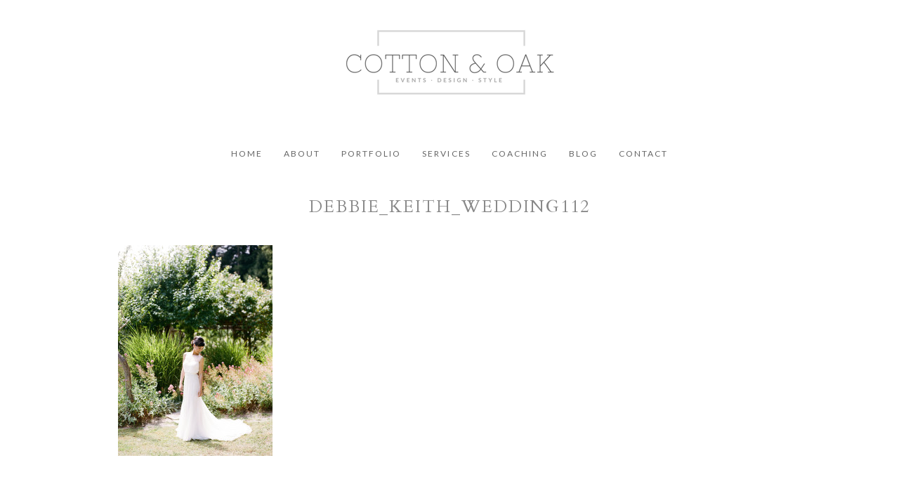

--- FILE ---
content_type: text/html; charset=utf8
request_url: https://www.cottonoak.com/galleries/debbie_keith_wedding112/
body_size: 7422
content:
<!DOCTYPE html>
<html lang="en-US"><!-- ProPhoto 6.21.6 -->
<head>
	<title>Debbie_Keith_Wedding112 - Cotton and Oak</title>
	<meta charset="UTF-8" />
	<meta http-equiv="X-UA-Compatible" content="IE=edge" />
	<meta property="og:site_name" content="Cotton and Oak" />
	<meta property="og:type" content="article" />
	<meta property="og:title" content="Debbie_Keith_Wedding112" />
	<meta property="og:url" content="https://www.cottonoak.com/galleries/debbie_keith_wedding112/" />
	<meta property="og:description" content="Destination Wedding Planner" />
	<meta name="viewport" content="width=device-width,initial-scale=1" /><meta name='robots' content='index, follow, max-image-preview:large, max-snippet:-1, max-video-preview:-1' />

	<!-- This site is optimized with the Yoast SEO plugin v24.9 - https://yoast.com/wordpress/plugins/seo/ -->
	<link rel="canonical" href="https://www.cottonoak.com/galleries/debbie_keith_wedding112/" />
	<meta property="og:locale" content="en_US" />
	<meta property="og:type" content="article" />
	<meta property="og:title" content="Debbie_Keith_Wedding112 - Cotton and Oak" />
	<meta property="og:url" content="https://www.cottonoak.com/galleries/debbie_keith_wedding112/" />
	<meta property="og:site_name" content="Cotton and Oak" />
	<meta property="og:image" content="https://www.cottonoak.com/galleries/debbie_keith_wedding112" />
	<meta property="og:image:width" content="1000" />
	<meta property="og:image:height" content="1365" />
	<meta property="og:image:type" content="image/jpeg" />
	<meta name="twitter:card" content="summary_large_image" />
	<script type="application/ld+json" class="yoast-schema-graph">{"@context":"https://schema.org","@graph":[{"@type":"WebPage","@id":"https://www.cottonoak.com/galleries/debbie_keith_wedding112/","url":"https://www.cottonoak.com/galleries/debbie_keith_wedding112/","name":"Debbie_Keith_Wedding112 - Cotton and Oak","isPartOf":{"@id":"https://www.cottonoak.com/#website"},"primaryImageOfPage":{"@id":"https://www.cottonoak.com/galleries/debbie_keith_wedding112/#primaryimage"},"image":{"@id":"https://www.cottonoak.com/galleries/debbie_keith_wedding112/#primaryimage"},"thumbnailUrl":"https://www.cottonoak.com/wp-content/uploads/2015/04/24-3701-page/Debbie_Keith_Wedding112-e1437714810494.jpg","datePublished":"2015-07-24T03:42:23+00:00","breadcrumb":{"@id":"https://www.cottonoak.com/galleries/debbie_keith_wedding112/#breadcrumb"},"inLanguage":"en-US","potentialAction":[{"@type":"ReadAction","target":["https://www.cottonoak.com/galleries/debbie_keith_wedding112/"]}]},{"@type":"ImageObject","inLanguage":"en-US","@id":"https://www.cottonoak.com/galleries/debbie_keith_wedding112/#primaryimage","url":"https://www.cottonoak.com/wp-content/uploads/2015/04/24-3701-page/Debbie_Keith_Wedding112-e1437714810494.jpg","contentUrl":"https://www.cottonoak.com/wp-content/uploads/2015/04/24-3701-page/Debbie_Keith_Wedding112-e1437714810494.jpg","width":1000,"height":1365},{"@type":"BreadcrumbList","@id":"https://www.cottonoak.com/galleries/debbie_keith_wedding112/#breadcrumb","itemListElement":[{"@type":"ListItem","position":1,"name":"Home","item":"https://www.cottonoak.com/"},{"@type":"ListItem","position":2,"name":"Weddings","item":"https://www.cottonoak.com/galleries/"},{"@type":"ListItem","position":3,"name":"Debbie_Keith_Wedding112"}]},{"@type":"WebSite","@id":"https://www.cottonoak.com/#website","url":"https://www.cottonoak.com/","name":"Cotton and Oak","description":"Destination Wedding Planner","potentialAction":[{"@type":"SearchAction","target":{"@type":"EntryPoint","urlTemplate":"https://www.cottonoak.com/?s={search_term_string}"},"query-input":{"@type":"PropertyValueSpecification","valueRequired":true,"valueName":"search_term_string"}}],"inLanguage":"en-US"}]}</script>
	<!-- / Yoast SEO plugin. -->


<link rel='dns-prefetch' href='//cdnjs.cloudflare.com' />
<link rel="alternate" type="application/rss+xml" title="Cotton and Oak &raquo; Debbie_Keith_Wedding112 Comments Feed" href="https://www.cottonoak.com/galleries/debbie_keith_wedding112/feed/" />
<link rel="alternate" title="oEmbed (JSON)" type="application/json+oembed" href="https://www.cottonoak.com/wp-json/oembed/1.0/embed?url=https%3A%2F%2Fwww.cottonoak.com%2Fgalleries%2Fdebbie_keith_wedding112%2F" />
<link rel="alternate" title="oEmbed (XML)" type="text/xml+oembed" href="https://www.cottonoak.com/wp-json/oembed/1.0/embed?url=https%3A%2F%2Fwww.cottonoak.com%2Fgalleries%2Fdebbie_keith_wedding112%2F&#038;format=xml" />
<style id='wp-img-auto-sizes-contain-inline-css' type='text/css'>
img:is([sizes=auto i],[sizes^="auto," i]){contain-intrinsic-size:3000px 1500px}
/*# sourceURL=wp-img-auto-sizes-contain-inline-css */
</style>
<style id='wp-emoji-styles-inline-css' type='text/css'>

	img.wp-smiley, img.emoji {
		display: inline !important;
		border: none !important;
		box-shadow: none !important;
		height: 1em !important;
		width: 1em !important;
		margin: 0 0.07em !important;
		vertical-align: -0.1em !important;
		background: none !important;
		padding: 0 !important;
	}
/*# sourceURL=wp-emoji-styles-inline-css */
</style>
<style id='wp-block-library-inline-css' type='text/css'>
:root{--wp-block-synced-color:#7a00df;--wp-block-synced-color--rgb:122,0,223;--wp-bound-block-color:var(--wp-block-synced-color);--wp-editor-canvas-background:#ddd;--wp-admin-theme-color:#007cba;--wp-admin-theme-color--rgb:0,124,186;--wp-admin-theme-color-darker-10:#006ba1;--wp-admin-theme-color-darker-10--rgb:0,107,160.5;--wp-admin-theme-color-darker-20:#005a87;--wp-admin-theme-color-darker-20--rgb:0,90,135;--wp-admin-border-width-focus:2px}@media (min-resolution:192dpi){:root{--wp-admin-border-width-focus:1.5px}}.wp-element-button{cursor:pointer}:root .has-very-light-gray-background-color{background-color:#eee}:root .has-very-dark-gray-background-color{background-color:#313131}:root .has-very-light-gray-color{color:#eee}:root .has-very-dark-gray-color{color:#313131}:root .has-vivid-green-cyan-to-vivid-cyan-blue-gradient-background{background:linear-gradient(135deg,#00d084,#0693e3)}:root .has-purple-crush-gradient-background{background:linear-gradient(135deg,#34e2e4,#4721fb 50%,#ab1dfe)}:root .has-hazy-dawn-gradient-background{background:linear-gradient(135deg,#faaca8,#dad0ec)}:root .has-subdued-olive-gradient-background{background:linear-gradient(135deg,#fafae1,#67a671)}:root .has-atomic-cream-gradient-background{background:linear-gradient(135deg,#fdd79a,#004a59)}:root .has-nightshade-gradient-background{background:linear-gradient(135deg,#330968,#31cdcf)}:root .has-midnight-gradient-background{background:linear-gradient(135deg,#020381,#2874fc)}:root{--wp--preset--font-size--normal:16px;--wp--preset--font-size--huge:42px}.has-regular-font-size{font-size:1em}.has-larger-font-size{font-size:2.625em}.has-normal-font-size{font-size:var(--wp--preset--font-size--normal)}.has-huge-font-size{font-size:var(--wp--preset--font-size--huge)}.has-text-align-center{text-align:center}.has-text-align-left{text-align:left}.has-text-align-right{text-align:right}.has-fit-text{white-space:nowrap!important}#end-resizable-editor-section{display:none}.aligncenter{clear:both}.items-justified-left{justify-content:flex-start}.items-justified-center{justify-content:center}.items-justified-right{justify-content:flex-end}.items-justified-space-between{justify-content:space-between}.screen-reader-text{border:0;clip-path:inset(50%);height:1px;margin:-1px;overflow:hidden;padding:0;position:absolute;width:1px;word-wrap:normal!important}.screen-reader-text:focus{background-color:#ddd;clip-path:none;color:#444;display:block;font-size:1em;height:auto;left:5px;line-height:normal;padding:15px 23px 14px;text-decoration:none;top:5px;width:auto;z-index:100000}html :where(.has-border-color){border-style:solid}html :where([style*=border-top-color]){border-top-style:solid}html :where([style*=border-right-color]){border-right-style:solid}html :where([style*=border-bottom-color]){border-bottom-style:solid}html :where([style*=border-left-color]){border-left-style:solid}html :where([style*=border-width]){border-style:solid}html :where([style*=border-top-width]){border-top-style:solid}html :where([style*=border-right-width]){border-right-style:solid}html :where([style*=border-bottom-width]){border-bottom-style:solid}html :where([style*=border-left-width]){border-left-style:solid}html :where(img[class*=wp-image-]){height:auto;max-width:100%}:where(figure){margin:0 0 1em}html :where(.is-position-sticky){--wp-admin--admin-bar--position-offset:var(--wp-admin--admin-bar--height,0px)}@media screen and (max-width:600px){html :where(.is-position-sticky){--wp-admin--admin-bar--position-offset:0px}}
/*wp_block_styles_on_demand_placeholder:6978ca5f4d2ff*/
/*# sourceURL=wp-block-library-inline-css */
</style>
<style id='classic-theme-styles-inline-css' type='text/css'>
/*! This file is auto-generated */
.wp-block-button__link{color:#fff;background-color:#32373c;border-radius:9999px;box-shadow:none;text-decoration:none;padding:calc(.667em + 2px) calc(1.333em + 2px);font-size:1.125em}.wp-block-file__button{background:#32373c;color:#fff;text-decoration:none}
/*# sourceURL=/wp-includes/css/classic-themes.min.css */
</style>
<link rel='stylesheet' id='titan-adminbar-styles-css' href='https://www.cottonoak.com/wp-content/plugins/anti-spam/assets/css/admin-bar.css?ver=7.3.5' type='text/css' media='all' />
<script type="text/javascript" src="https://www.cottonoak.com/wp-includes/js/jquery/jquery.min.js?ver=3.7.1" id="jquery-core-js"></script>
<script type="text/javascript" src="https://www.cottonoak.com/wp-includes/js/jquery/jquery-migrate.min.js?ver=3.4.1" id="jquery-migrate-js"></script>
<script type="text/javascript" src="https://cdnjs.cloudflare.com/ajax/libs/picturefill/3.0.1/picturefill.min.js?ver=3.0.1" id="picturefill-js"></script>
<link rel="https://api.w.org/" href="https://www.cottonoak.com/wp-json/" /><link rel="alternate" title="JSON" type="application/json" href="https://www.cottonoak.com/wp-json/wp/v2/media/4320" /><link rel="EditURI" type="application/rsd+xml" title="RSD" href="https://www.cottonoak.com/xmlrpc.php?rsd" />
<meta name="generator" content="WordPress 6.9" />
<link rel='shortlink' href='https://www.cottonoak.com/?p=4320' />

	<link href="//netdna.bootstrapcdn.com/font-awesome/4.5.0/css/font-awesome.css" rel="stylesheet">
<link href="https://fonts.googleapis.com/css?family=Lato:400,700|Cardo:400,italic,700" rel="stylesheet" type="text/css"><script type="text/javascript">
window.PROPHOTO || (window.PROPHOTO = {});
window.PROPHOTO.imgProtection = {"level":"none"};
</script><link rel="stylesheet" href="https://www.cottonoak.com/wp-content/uploads/pp/static/7c31eae6-00c2-42aa-a8b1-1af1bd780bc0-1694570010.css" />
	<link rel="alternate" href="https://www.cottonoak.com/feed/" type="application/rss+xml" title="Cotton and Oak Posts RSS feed"/>
	<link rel="pingback" href="https://www.cottonoak.com/xmlrpc.php"/>    
    <!-- ProPhoto user-inserted head element -->
    <!-- Global site tag (gtag.js) - Google Analytics -->
	<script async src="https://www.googletagmanager.com/gtag/js?id=UA-112633435-1"></script>
	<script>
	  window.dataLayer = window.dataLayer || [];
	  function gtag(){dataLayer.push(arguments);}
	  gtag('js', new Date());
	
	  gtag('config', 'UA-112633435-1');
	</script>    <!-- END ProPhoto user-inserted head element -->

    </head>

<body id="body" class="attachment wp-singular attachment-template-default attachmentid-4320 attachment-jpeg wp-theme-prophoto6 article-debbie_keith_wedding112 template-7c31eae6-00c2-42aa-a8b1-1af1bd780bc0 template-flora-base-template has-lazy-images no-js" data-template="7c31eae6-00c2-42aa-a8b1-1af1bd780bc0">

        <div id="fb-root"></div>
    <script>
        (function(d, s, id) {
            var js, fjs = d.getElementsByTagName(s)[0];
            if (d.getElementById(id)) return;
            js = d.createElement(s); js.id = id;
            js.src = "//connect.facebook.net/en_US/sdk.js#xfbml=1&version=v2.4";
            fjs.parentNode.insertBefore(js, fjs);
        }(document, 'script', 'facebook-jssdk'));
    </script>

    <script type="text/javascript">
        (function(d, ua) {
            var iOS = ua.match(/iP(ad|hone)/i) ? ' is-iOS' : '';
            d.body.className = d.body.className.replace('no-js','js') + iOS;
        }(document, window.navigator.userAgent));
    </script>

    <nav id="alt-nav" data-direction="left" data-swiping="enabled" class="slideout-menu no-user-select sc is-left">
    <ul class="pp-menu-item-list">
        <li><a href="https://www.cottonoak.com/">Home</a></li><li><a href="https://www.cottonoak.com/about-cotton-and-oak/">About</a></li><li><a href="https://www.cottonoak.com/portfolio/">Portfolio</a></li><li><a href="https://www.cottonoak.com/wedding-planning-services/">Services</a></li><li><a href="https://www.cottonoak.com/coaching/">Coaching</a></li><li><a href="https://www.cottonoak.com/blog/">Blog</a></li><li><a href="https://www.cottonoak.com/contact/">Contact</a></li>    </ul>
</nav>

    <div id="faux-body">
    <div id="inner-body" class="container-fluid">

    <div class="row pp-template" id="template-7c31eae6-00c2-42aa-a8b1-1af1bd780bc0">
    <div class="col-lg-12">
        <div class="pp-layout-entity pp-block block-logo-menu" id="block-753dc9f9-e507-46ae-8fc6-abff67a60037">
<div class="pp-layout-entity pp-row row" id="row-29018755-61ca-410a-8ca7-65b9eb4716b3">
    <div class="pp-layout-entity pp-column col-md-12" id="column-0010b219-927a-4267-802d-211847b00844">
  <div class="pp-column-inner">
      <section id="pp-image-1489216728" class="pp-component pp-widget pp-widget-pp-image pp-component-pp-image"><section>
<div class="pp-graphic" style="width:100%;max-width:300px;margin-right:0%;">
    
    <a href="http://www.cottonoak.com" target="_self">

    
    
        <span id="tile-c4585b14-1db4-4dbc-9c2f-ddb1a167dc8f" class="pp-tile">
    <span class="pp-tile__layer pp-tile__layer--image" data-order="1">
    <img alt="" class="pp-tile__layer__inner" src="https://www.cottonoak.com/wp-content/uploads/pp/images/1519354205-cotton-oak-logo-w.png" /></span>
</span>

    
    
    </a>

    
    </div></section>
</section>  </div>
</div>
</div>
</div>
<div class="pp-layout-entity pp-block hidden-xs hidden-sm block-sticky-menu pp-sticky" id="block-257c3965-1c16-44b1-b5d6-0a44f46ec14c">
<div class="pp-layout-entity pp-row row" id="row-34900869-4853-467f-ae22-c80320805a2d">
    <div class="pp-layout-entity pp-column col-md-12" id="column-8b22972b-d398-4f0e-bd65-35a0b10de609">
  <div class="pp-column-inner">
      <section id="pp-menu-6" class="pp-component pp-component-pp-menu"><nav class="horizontal sc is-aligned-center">
    <ul>
        <li><a href="https://www.cottonoak.com/">Home</a></li><li><a href="https://www.cottonoak.com/about-cotton-and-oak/">About</a></li><li><a href="https://www.cottonoak.com/portfolio/">Portfolio</a></li><li><a href="https://www.cottonoak.com/wedding-planning-services/">Services</a></li><li><a href="https://www.cottonoak.com/coaching/">Coaching</a></li><li><a href="https://www.cottonoak.com/blog/">Blog</a></li><li><a href="https://www.cottonoak.com/contact/">Contact</a></li>    </ul>
</nav>

</section>  </div>
</div>
</div>
</div>
<div class="pp-layout-entity pp-block block-page-post-content" id="block-b09e2d9b-4200-430e-abb1-6991de2c187e">
<div class="pp-layout-entity pp-row row" id="row-9ac5a44a-5bf5-4d42-8ea8-d3fc9ca009b2">
    <div class="pp-layout-entity pp-column col-md-12" id="column-bf75191d-0339-489b-adc9-16149d8ffa47">
  <div class="pp-column-inner">
      <article
    id="article-4320"
    class="post-4320 attachment type-attachment status-inherit sc last-post"
>

    <div class="article-wrap sc content-bg">

        <div class="article-wrap-inner">

            <div class="article-header is-aligned-center" data-role="header"><div class="article-title-wrap"><h1 class="article-title entry-title">Debbie_Keith_Wedding112</h1></div></div><div class="article-content sc" data-role="content">

<p class="attachment"><a href="https://www.cottonoak.com/wp-content/uploads/2015/04/24-3701-page/Debbie_Keith_Wedding112-e1437714810494.jpg"><img fetchpriority="high" decoding="async" width="220" height="300" src="https://www.cottonoak.com/wp-content/uploads/2015/04/24-3701-page/Debbie_Keith_Wedding112-220x300.jpg" class="attachment-medium size-medium" alt="" srcset="https://www.cottonoak.com/wp-content/uploads/2015/04/24-3701-page/Debbie_Keith_Wedding112-220x300.jpg 220w,https://www.cottonoak.com/wp-content/uploads/2015/04/24-3701-page/Debbie_Keith_Wedding112-750x1024.jpg 750w,https://www.cottonoak.com/wp-content/uploads/2015/04/24-3701-page/Debbie_Keith_Wedding112-e1437714810494.jpg 1000w" sizes="(max-width: 220px) 100vw, 220px"></a></p>

</div><!-- .article-content -->

        </div><!-- .article-wrap-inner -->

        <div class="article-footer"></div>

    </div><!-- .article-wrap -->

</article>
  </div>
</div>
</div>
</div>
<div class="pp-layout-entity pp-block block-footer" id="block-e8b47318-925c-4f7f-8cd3-3510cf98838a">
<div class="pp-layout-entity pp-row row" id="row-e43bb04b-b483-41cc-af7f-64d2f541c5ea">
    <div class="pp-layout-entity pp-column col-md-12" id="column-6930af4d-cc86-402a-a06b-65945b399a92">
  <div class="pp-column-inner">
      <section id="pp-image-1489216725" class="pp-component pp-widget pp-widget-pp-image pp-component-pp-image"><section>
<div class="pp-graphic" style="width:100%;max-width:155px;margin-right:2%;">
    
    
        <img alt="" class="" src="https://www.cottonoak.com/wp-content/uploads/pp/images/1470919361-Flora-Flowers-1.png" sizes="(max-width: 155px) 100vw, 155px" />
    
    
    </div></section>
</section><section id="text-8" class="pp-component pp-widget pp-widget-text pp-component-text">			<div class="textwidget">SOCIAL LOVE</div>
		</section>  </div>
</div>
</div>
<div class="pp-layout-entity pp-row row" id="row-17b558ae-8687-4dc6-9eb5-a559e6b4185a">
    <div class="pp-layout-entity pp-column col-md-12" id="column-ae7bcbbf-cdc6-4bcf-a406-cca89663f9f2">
  <div class="pp-column-inner">
      <section id="pp-image-1489216730" class="pp-component pp-widget pp-widget-pp-image pp-component-pp-image"><section>
<div class="pp-graphic" style="width:21%;max-width:7px;margin-right:5%;">
    
    <a href="https://www.facebook.com/katierebeccaevents" target="_self">

    
    
        <img alt="" class="lazyload" src="[data-uri]" sizes="(max-width: 7px) 100vw, 7px" data-src="https://www.cottonoak.com/wp-content/uploads/pp/images/1470947503-Facebook_grey.png" />
    
    
    </a>

    
    </div><div class="pp-graphic" style="width:36%;max-width:12px;margin-right:5%;">
    
    <a href="https://www.instagram.com/katierebeccaevents/" target="_self">

    
    
        <img alt="" class="lazyload" src="[data-uri]" sizes="(max-width: 12px) 100vw, 12px" data-src="https://www.cottonoak.com/wp-content/uploads/pp/images/1470947515-Instagram_grey.png" />
    
    
    </a>

    
    </div><div class="pp-graphic" style="width:33%;max-width:11px;margin-right:5%;">
    
    <a href="https://www.pinterest.com/kreventssf/boards/" target="_self">

    
    
        <img alt="" class="lazyload" src="[data-uri]" sizes="(max-width: 11px) 100vw, 11px" data-src="https://www.cottonoak.com/wp-content/uploads/pp/images/1470947521-Pinterest_grey.png" />
    
    
    </a>

    
    </div></section>
</section>  </div>
</div>
</div>
</div>
    </div>
</div>
        <div id="copyright-footer" class="content-bg">

            <p id="user-copyright">
                &copy; 2026 Cotton and Oak<span class="pipe">|</span><a href="https://pro.photo" title="ProPhoto Site">ProPhoto Photographer Template</a><span class="pipe">|</span>© The Design Space Co            </p>

            <div id="wp-footer-action-output">
                <script type="speculationrules">
{"prefetch":[{"source":"document","where":{"and":[{"href_matches":"/*"},{"not":{"href_matches":["/wp-*.php","/wp-admin/*","/wp-content/uploads/*","/wp-content/*","/wp-content/plugins/*","/wp-content/themes/prophoto6/*","/*\\?(.+)"]}},{"not":{"selector_matches":"a[rel~=\"nofollow\"]"}},{"not":{"selector_matches":".no-prefetch, .no-prefetch a"}}]},"eagerness":"conservative"}]}
</script>
<script type="text/javascript" src="https://www.cottonoak.com/wp-includes/js/underscore.min.js?ver=1.13.7" id="underscore-js"></script>
<script type="text/javascript" src="https://www.cottonoak.com/wp-includes/js/backbone.min.js?ver=1.6.0" id="backbone-js"></script>
<script type="text/javascript" src="https://www.cottonoak.com/wp-content/plugins/anti-spam/assets/js/anti-spam.js?ver=7.3.5" id="anti-spam-script-js"></script>
<script id="wp-emoji-settings" type="application/json">
{"baseUrl":"https://s.w.org/images/core/emoji/17.0.2/72x72/","ext":".png","svgUrl":"https://s.w.org/images/core/emoji/17.0.2/svg/","svgExt":".svg","source":{"concatemoji":"https://www.cottonoak.com/wp-includes/js/wp-emoji-release.min.js?ver=6.9"}}
</script>
<script type="module">
/* <![CDATA[ */
/*! This file is auto-generated */
const a=JSON.parse(document.getElementById("wp-emoji-settings").textContent),o=(window._wpemojiSettings=a,"wpEmojiSettingsSupports"),s=["flag","emoji"];function i(e){try{var t={supportTests:e,timestamp:(new Date).valueOf()};sessionStorage.setItem(o,JSON.stringify(t))}catch(e){}}function c(e,t,n){e.clearRect(0,0,e.canvas.width,e.canvas.height),e.fillText(t,0,0);t=new Uint32Array(e.getImageData(0,0,e.canvas.width,e.canvas.height).data);e.clearRect(0,0,e.canvas.width,e.canvas.height),e.fillText(n,0,0);const a=new Uint32Array(e.getImageData(0,0,e.canvas.width,e.canvas.height).data);return t.every((e,t)=>e===a[t])}function p(e,t){e.clearRect(0,0,e.canvas.width,e.canvas.height),e.fillText(t,0,0);var n=e.getImageData(16,16,1,1);for(let e=0;e<n.data.length;e++)if(0!==n.data[e])return!1;return!0}function u(e,t,n,a){switch(t){case"flag":return n(e,"\ud83c\udff3\ufe0f\u200d\u26a7\ufe0f","\ud83c\udff3\ufe0f\u200b\u26a7\ufe0f")?!1:!n(e,"\ud83c\udde8\ud83c\uddf6","\ud83c\udde8\u200b\ud83c\uddf6")&&!n(e,"\ud83c\udff4\udb40\udc67\udb40\udc62\udb40\udc65\udb40\udc6e\udb40\udc67\udb40\udc7f","\ud83c\udff4\u200b\udb40\udc67\u200b\udb40\udc62\u200b\udb40\udc65\u200b\udb40\udc6e\u200b\udb40\udc67\u200b\udb40\udc7f");case"emoji":return!a(e,"\ud83e\u1fac8")}return!1}function f(e,t,n,a){let r;const o=(r="undefined"!=typeof WorkerGlobalScope&&self instanceof WorkerGlobalScope?new OffscreenCanvas(300,150):document.createElement("canvas")).getContext("2d",{willReadFrequently:!0}),s=(o.textBaseline="top",o.font="600 32px Arial",{});return e.forEach(e=>{s[e]=t(o,e,n,a)}),s}function r(e){var t=document.createElement("script");t.src=e,t.defer=!0,document.head.appendChild(t)}a.supports={everything:!0,everythingExceptFlag:!0},new Promise(t=>{let n=function(){try{var e=JSON.parse(sessionStorage.getItem(o));if("object"==typeof e&&"number"==typeof e.timestamp&&(new Date).valueOf()<e.timestamp+604800&&"object"==typeof e.supportTests)return e.supportTests}catch(e){}return null}();if(!n){if("undefined"!=typeof Worker&&"undefined"!=typeof OffscreenCanvas&&"undefined"!=typeof URL&&URL.createObjectURL&&"undefined"!=typeof Blob)try{var e="postMessage("+f.toString()+"("+[JSON.stringify(s),u.toString(),c.toString(),p.toString()].join(",")+"));",a=new Blob([e],{type:"text/javascript"});const r=new Worker(URL.createObjectURL(a),{name:"wpTestEmojiSupports"});return void(r.onmessage=e=>{i(n=e.data),r.terminate(),t(n)})}catch(e){}i(n=f(s,u,c,p))}t(n)}).then(e=>{for(const n in e)a.supports[n]=e[n],a.supports.everything=a.supports.everything&&a.supports[n],"flag"!==n&&(a.supports.everythingExceptFlag=a.supports.everythingExceptFlag&&a.supports[n]);var t;a.supports.everythingExceptFlag=a.supports.everythingExceptFlag&&!a.supports.flag,a.supports.everything||((t=a.source||{}).concatemoji?r(t.concatemoji):t.wpemoji&&t.twemoji&&(r(t.twemoji),r(t.wpemoji)))});
//# sourceURL=https://www.cottonoak.com/wp-includes/js/wp-emoji-loader.min.js
/* ]]> */
</script>
            </div>

        </div><!-- #copyright-footer -->



    </div><!-- #inner-body -->
    </div><!-- #faux-body -->

    
    <a class="slideout-menu-toggle animated-hamburger">  <span class="meat no-user-select">Menu</span></a>    
    <script>
      window.PROPHOTO = window.PROPHOTO || {};
      PROPHOTO.env = {"siteURL":"https:\/\/www.cottonoak.com","wpURL":"https:\/\/www.cottonoak.com","themeURL":"https:\/\/www.cottonoak.com\/wp-content\/themes\/prophoto6","ajaxURL":"https:\/\/www.cottonoak.com\/wp-admin\/admin-ajax.php","uploadURL":"https:\/\/www.cottonoak.com\/wp-content\/uploads\/","isDev":false,"version":"6.21.6","wpVersionInt":690,"customizerUrl":"https:\/\/www.cottonoak.com\/wp-admin\/admin.php?page=pp-customizer"};
      PROPHOTO.widgetTransitionInitDelay = 2000;
    </script>
    <script src="https://www.cottonoak.com/wp-content/themes/prophoto6/js/bundle.front.js?ver_=6.21.6"></script>
        </body>
</html>
